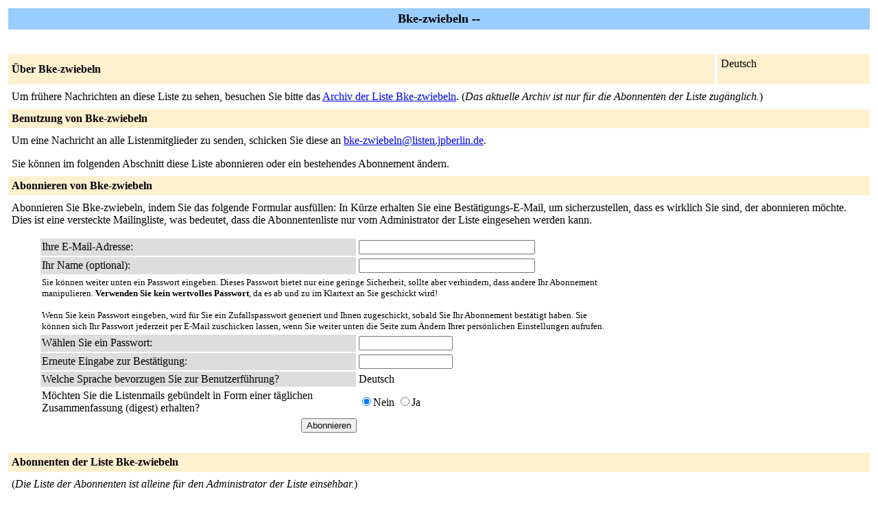

--- FILE ---
content_type: text/html; charset=iso-8859-1
request_url: https://listi.jpberlin.de/mailman/listinfo/bke-zwiebeln
body_size: 6829
content:
<!DOCTYPE HTML PUBLIC "-//W3C//DTD HTML 4.01 Transitional//EN">
<!-- updated from Revision 1.1  -->
<HTML>
  <HEAD>
    <TITLE>Bke-zwiebeln Infoseite</TITLE>

  </HEAD>
  <BODY BGCOLOR="#ffffff">

    <P>
      <TABLE BORDER="0" CELLSPACING="4" CELLPADDING="5">
	<TR>
	  <TD COLSPAN="2" WIDTH="100%" BGCOLOR="#99CCFF" ALIGN="CENTER">
	    <B><FONT COLOR="#000000" SIZE="+1">Bke-zwiebeln --
	</FONT></B>
	  </TD>
	</TR>
	<tr>
	    <td colspan="2">
	      <p>&nbsp;
	    </td>
	  </tr>
	  <tr>
	    <TD COLSPAN="1" WIDTH="100%" BGCOLOR="#FFF0D0">
	      <B><FONT COLOR="#000000">&Uuml;ber Bke-zwiebeln</FONT></B>
	    </TD>
            <TD COLSPAN="1" WIDTH="100%" BGCOLOR="#FFF0D0">
              <FORM Method=POST ACTION="../listinfo/bke-zwiebeln"> Deutsch
              </FORM>
            </TD>
	  </TR>
	    <tr>
	      <td colspan="2">
		<P><!----><!----></P>
	  <p> Um fr&uuml;here Nachrichten an diese Liste zu sehen,
besuchen Sie bitte das <a href="https://listi.jpberlin.de/mailman/private/bke-zwiebeln/">Archiv der
Liste Bke-zwiebeln</a>. (<i>Das aktuelle Archiv ist nur für die Abonnenten der Liste zugänglich.</i>)
	  </p>
	</TD>
      </TR>
      <TR>
	<TD COLSPAN="2" WIDTH="100%" BGCOLOR="#FFF0D0">
	  <B><FONT COLOR="#000000">Benutzung von Bke-zwiebeln</FONT></B>
	</TD>
      </TR>
      <tr>
	<td colspan="2">
	  Um eine Nachricht an alle Listenmitglieder zu senden, schicken Sie
          diese an
	  <A HREF="mailto:bke-zwiebeln@listen.jpberlin.de">bke-zwiebeln@listen.jpberlin.de</A>.

	  <p>Sie k&ouml;nnen im folgenden Abschnitt diese Liste abonnieren
             oder ein bestehendes Abonnement &auml;ndern.
	</td>
      </tr>
      <TR>
	<TD COLSPAN="2" WIDTH="100%" BGCOLOR="#FFF0D0">
	  <B><FONT COLOR="#000000">Abonnieren von Bke-zwiebeln</FONT></B>
	</TD>
      </TR>
      <tr>
	<td colspan="2">
	  <P>
	    Abonnieren Sie Bke-zwiebeln, indem Sie das folgende Formular
 ausf&uuml;llen:
	  In Kürze erhalten Sie eine Bestätigungs-E-Mail, um sicherzustellen, dass es wirklich Sie sind, der abonnieren möchte. Dies ist  eine versteckte Mailingliste, was bedeutet, dass die
Abonnentenliste nur vom Administrator der Liste eingesehen werden kann.
	  <ul>
    <FORM Method=POST ACTION="../subscribe/bke-zwiebeln">
	      <TABLE BORDER="0" CELLSPACING="2" CELLPADDING="2"
		WIDTH="70%">
		<TR>
		  <TD BGCOLOR="#dddddd" WIDTH="55%">Ihre E-Mail-Adresse:</TD>
		  <TD WIDTH="33%"><INPUT type="Text" name="email" size="30" value="">
	</TD>
	<TD WIDTH="12%">&nbsp;</TD></TR>
      <tr>
        <td bgcolor="#dddddd" width="55%">Ihr Name (optional):</td>
        <td width="33%"><INPUT type="Text" name="fullname" size="30" value=""></td>
	<TD WIDTH="12%">&nbsp;</TD></TR>
      <TR>
	<TD COLSPAN="3"><FONT SIZE=-1>Sie k&ouml;nnen weiter unten ein Passwort
	    eingeben. Dieses Passwort bietet nur eine geringe Sicherheit,
            sollte aber verhindern, dass andere Ihr Abonnement
            manipulieren. <b>Verwenden Sie kein wertvolles Passwort</b>,
            da es ab und zu im Klartext an Sie geschickt wird!

            <br><br>Wenn Sie kein Passwort eingeben, wird f&uuml;r Sie ein
            Zufallspasswort generiert und Ihnen zugeschickt, sobald Sie Ihr
            Abonnement best&auml;tigt haben. Sie k&ouml;nnen sich Ihr Passwort
            jederzeit per E-Mail zuschicken lassen, wenn Sie weiter unten
            die Seite zum &Auml;ndern Ihrer pers&ouml;nlichen Einstellungen aufrufen.
	     	</font></TD>
      </TR>
      <TR>
	<TD BGCOLOR="#dddddd">W&auml;hlen Sie ein Passwort:</TD>
	<TD><INPUT type="Password" name="pw" size="15"></TD>
	<TD>&nbsp;</TD></TR>
      <TR>
	<TD BGCOLOR="#dddddd">Erneute Eingabe zur Best&auml;tigung:</TD>
	<TD><INPUT type="Password" name="pw-conf" size="15"></TD>
	<TD>&nbsp; </TD></TR>
      <tr>
        <TD BGCOLOR="#dddddd">Welche Sprache bevorzugen Sie zur
 Benutzerf&uuml;hrung?</TD>
        <TD> Deutsch</TD>
        <TD>&nbsp; </TD></TR>
      
      <tr>
	<td>M&ouml;chten Sie die Listenmails geb&uuml;ndelt in Form einer t&auml;glichen
            Zusammenfassung (digest) erhalten?
	  </td>
	<td><input type=radio name="digest" value="0" CHECKED>Nein
	    <input type=radio name="digest" value="1">Ja
	</TD>
      </tr>
      
      
      
      <tr>
	<td colspan="3">
	  <center><INPUT type="Submit" name="email-button" value="Abonnieren"></center>
    </td>
    </tr>
    </TABLE>
    </FORM>
    </ul>
    <TR>
      <TD COLSPAN="2" WIDTH="100%" BGCOLOR="#FFF0D0">
	<a name="subscribers">
        <B><FONT COLOR="#000000">Abonnenten der Liste Bke-zwiebeln</FONT></B></a>
      </TD>
    </TR>
    <tr>
      <TD COLSPAN="2" WIDTH="100%">
	<FORM Method=POST ACTION="../roster/bke-zwiebeln">
	<INPUT name="language" type="HIDDEN" value="de" >(<i>Die Liste der Abonnenten ist alleine für den Administrator der Liste einsehbar.</i>) <p>Geben Sie Ihre e-mail-adresse des administrators und das Passwort ein, um die Liste der Abonnenten einzusehen: <p><center> E-Mail-Adresse des Administrators: <INPUT type="Text" name="roster-email" size="20" value="">Passwort: <INPUT type="Password" name="roster-pw" size="15">&nbsp;&nbsp;<INPUT name="SubscriberRoster" type="SUBMIT" value="Abonnentenliste anschauen" ></center>
	    </FORM>
	</TD>
	</TR>
    <TR>
      <TD COLSPAN="2" WIDTH="100%" BGCOLOR="#FFF0D0">
        <B><FONT COLOR="#000000">Austragen / &Auml;ndern einer Mailadresse</FONT></B>
      </TD>
    </TR>
      <TD COLSPAN="2" WIDTH="100%">
	<FORM Method=POST ACTION="../options/bke-zwiebeln">
<br>
	Falls Sie Ihr Abonnement der Liste Bke-zwiebeln kündigen, eine
        Passwort-Erinnerung erhalten oder Ihre Einstellungen ändern
        möchten, geben Sie  Ihre E-Mail-Adresse an:
        <p><center> <INPUT name="email" type="TEXT" value="" size="30" >  <INPUT name="UserOptions" type="SUBMIT" value="Abonnement abbestellen oder Einstellungen bearbeiten" ><INPUT name="language" type="HIDDEN" value="de" ></center>Wenn Sie dieses Feld leer lassen, werden Sie nach Ihrer E-Mail-Adresse gefragt.
<br>
		</FORM>
      </td>
    </tr>
  </table>
<hr><address>Die Mailingliste <a href="../listinfo/bke-zwiebeln">Bke-zwiebeln</a> wird betrieben von <a href="mailto:bke-zwiebeln-owner@listen.jpberlin.de">bke-zwiebeln-owner at listen.jpberlin.de</a><br><a href="../admin/bke-zwiebeln">Bke-zwiebeln Schnittstelle zur Administration</a> (Authentifikation erforderlich)<br><a href="../listinfo">Übersicht aller Mailinglisten auf listen.jpberlin.de</a><p>
<table WIDTH="100%" BORDER="0">
  <tr>
    <td><img src="/mailmanicons/mailman.jpg" alt="Delivered by Mailman" border=0><br>version 2.1.37</td>
    <td><img src="/mailmanicons/PythonPowered.png" alt="Python Powered" border=0></td>
    <td><img src="/mailmanicons/gnu-head-tiny.jpg" alt="GNU's Not Unix" border=0></td>
  </tr>
</table>
</address>
</BODY>
</HTML>

